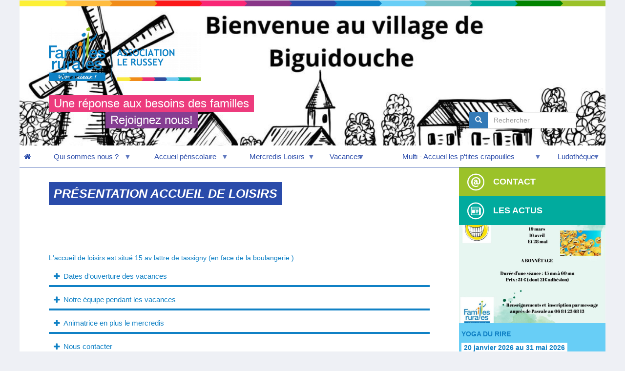

--- FILE ---
content_type: text/html; charset=UTF-8
request_url: https://www.famillesrurales.org/lerussey/8/presentation-accueil-de-loisirs
body_size: 10543
content:
<!DOCTYPE html>
<html  lang="fr" dir="ltr" prefix="og: https://ogp.me/ns#">
  <head>
    <meta charset="utf-8" />
<meta name="description" content=" L&#039;accueil de loisirs est situé 15 av lattre de tassigny (en face de la boulangerie )[[Dates d&#039;ouverture des vacances]] Pour l’année 2025, l’accueil de loisirs sera ouvert du :Lundi 24 Février au vendredi 7 Mars 2025Lundi 21 Avril au vendredi 2 Mai 2025Lundi 20 octobre au Vendredi 31 Octobre 2025 " />
<link rel="canonical" href="https://www.famillesrurales.org/lerussey/8/presentation-accueil-de-loisirs" />
<meta name="Generator" content="Drupal 10 (https://www.drupal.org)" />
<meta name="MobileOptimized" content="width" />
<meta name="HandheldFriendly" content="true" />
<meta name="viewport" content="width=device-width, initial-scale=1.0" />
<style>div#sliding-popup, div#sliding-popup .eu-cookie-withdraw-banner, .eu-cookie-withdraw-tab {background: #000000} div#sliding-popup.eu-cookie-withdraw-wrapper { background: transparent; } #sliding-popup h1, #sliding-popup h2, #sliding-popup h3, #sliding-popup p, #sliding-popup label, #sliding-popup div, .eu-cookie-compliance-more-button, .eu-cookie-compliance-secondary-button, .eu-cookie-withdraw-tab { color: #ffffff;} .eu-cookie-withdraw-tab { border-color: #ffffff;}</style>
<link rel="icon" href="/lerussey/sites/multisite.famillesrurales.org._lerussey/files/template/favicon-32x32.png" type="image/vnd.microsoft.icon" />

    <title>Présentation accueil de loisirs | Familles Rurales le Russey</title>
    <link rel="stylesheet" media="all" href="/lerussey/libraries/drupal-superfish/css/superfish.css?t927k8" />
<link rel="stylesheet" media="all" href="/lerussey/core/misc/components/progress.module.css?t927k8" />
<link rel="stylesheet" media="all" href="/lerussey/core/modules/system/css/components/align.module.css?t927k8" />
<link rel="stylesheet" media="all" href="/lerussey/core/modules/system/css/components/fieldgroup.module.css?t927k8" />
<link rel="stylesheet" media="all" href="/lerussey/core/modules/system/css/components/container-inline.module.css?t927k8" />
<link rel="stylesheet" media="all" href="/lerussey/core/modules/system/css/components/clearfix.module.css?t927k8" />
<link rel="stylesheet" media="all" href="/lerussey/core/modules/system/css/components/details.module.css?t927k8" />
<link rel="stylesheet" media="all" href="/lerussey/core/modules/system/css/components/hidden.module.css?t927k8" />
<link rel="stylesheet" media="all" href="/lerussey/core/modules/system/css/components/item-list.module.css?t927k8" />
<link rel="stylesheet" media="all" href="/lerussey/core/modules/system/css/components/js.module.css?t927k8" />
<link rel="stylesheet" media="all" href="/lerussey/core/modules/system/css/components/nowrap.module.css?t927k8" />
<link rel="stylesheet" media="all" href="/lerussey/core/modules/system/css/components/position-container.module.css?t927k8" />
<link rel="stylesheet" media="all" href="/lerussey/core/modules/system/css/components/reset-appearance.module.css?t927k8" />
<link rel="stylesheet" media="all" href="/lerussey/core/modules/system/css/components/resize.module.css?t927k8" />
<link rel="stylesheet" media="all" href="/lerussey/core/modules/system/css/components/system-status-counter.css?t927k8" />
<link rel="stylesheet" media="all" href="/lerussey/core/modules/system/css/components/system-status-report-counters.css?t927k8" />
<link rel="stylesheet" media="all" href="/lerussey/core/modules/system/css/components/system-status-report-general-info.css?t927k8" />
<link rel="stylesheet" media="all" href="/lerussey/core/modules/system/css/components/tablesort.module.css?t927k8" />
<link rel="stylesheet" media="all" href="/lerussey/modules/custom/fr_setup/css/captionjs.min.css?t927k8" />
<link rel="stylesheet" media="all" href="/lerussey/core/modules/views/css/views.module.css?t927k8" />
<link rel="stylesheet" media="all" href="/lerussey/modules/contrib/eu_cookie_compliance/css/eu_cookie_compliance.css?t927k8" />
<link rel="stylesheet" media="all" href="/lerussey/modules/custom/lg_cartographie/leaflet/leaflet.css?t927k8" />
<link rel="stylesheet" media="all" href="/lerussey/modules/custom/lg_cartographie/leaflet/markerCluster/MarkerCluster.Default.min.css?t927k8" />
<link rel="stylesheet" media="all" href="/lerussey/libraries/drupal-superfish/style/blue/blue.css?t927k8" />
<link rel="stylesheet" media="all" href="https://cdn.jsdelivr.net/npm/bootstrap@3.4.1/dist/css/bootstrap.css" integrity="sha256-0XAFLBbK7DgQ8t7mRWU5BF2OMm9tjtfH945Z7TTeNIo=" crossorigin="anonymous" />
<link rel="stylesheet" media="all" href="https://cdn.jsdelivr.net/npm/@unicorn-fail/drupal-bootstrap-styles@0.0.2/dist/3.4.0/8.x-3.x/drupal-bootstrap.css" integrity="sha512-j4mdyNbQqqp+6Q/HtootpbGoc2ZX0C/ktbXnauPFEz7A457PB6le79qasOBVcrSrOBtGAm0aVU2SOKFzBl6RhA==" crossorigin="anonymous" />
<link rel="stylesheet" media="all" href="/lerussey/themes/fr_associations/../fr_multisites/css/global.css?t927k8" />
<link rel="stylesheet" media="all" href="/lerussey/themes/fr_associations/../fr_multisites/css/image.css?t927k8" />
<link rel="stylesheet" media="all" href="/lerussey/themes/fr_associations/../fr_multisites/css/font/_frfont.css?t927k8" />
<link rel="stylesheet" media="all" href="/lerussey/themes/fr_associations/../fr_multisites/css/owl.carousel.css?t927k8" />
<link rel="stylesheet" media="all" href="/lerussey/themes/fr_associations/../fr_multisites/css/custom-slider.css?t927k8" />
<link rel="stylesheet" media="all" href="/lerussey/themes/fr_associations/css/article.css?t927k8" />
<link rel="stylesheet" media="all" href="/lerussey/themes/fr_associations/css/custom-carousel.css?t927k8" />
<link rel="stylesheet" media="all" href="/lerussey/themes/fr_associations/css/accordions.css?t927k8" />
<link rel="stylesheet" media="all" href="/lerussey/themes/fr_associations/css/goodies.css?t927k8" />
<link rel="stylesheet" media="all" href="/lerussey/themes/fr_associations/css/style.css?t927k8" />
<link rel="stylesheet" media="all" href="/lerussey/themes/fr_associations/css/page-login.css?t927k8" />
<link rel="stylesheet" media="all" href="/lerussey/themes/fr_associations/css/page-emploi.css?t927k8" />
<link rel="stylesheet" media="all" href="/lerussey/themes/fr_associations/css/custom-loader.css?t927k8" />
<link rel="stylesheet" media="all" href="/lerussey/themes/fr_associations/css/tabs.css?t927k8" />
<link rel="stylesheet" media="all" href="/lerussey/themes/fr_associations/css/admin.css?t927k8" />
<link rel="stylesheet" media="all" href="/lerussey/themes/fr_associations/css/banner-buttons.css?t927k8" />
<link rel="stylesheet" media="all" href="/lerussey/themes/fr_associations/css/superfish.css?t927k8" />
<link rel="stylesheet" media="all" href="/lerussey/themes/fr_associations/css/header.css?t927k8" />
<link rel="stylesheet" media="all" href="/lerussey/themes/fr_associations/css/footer.css?t927k8" />
<link rel="stylesheet" media="all" href="/lerussey/themes/fr_associations/css/search-engine.css?t927k8" />
<link rel="stylesheet" media="all" href="/lerussey/themes/fr_associations/css/blocks.css?t927k8" />
<link rel="stylesheet" media="all" href="/lerussey/themes/fr_associations/css/newsletter-subscription.css?t927k8" />
<link rel="stylesheet" media="all" href="/lerussey/themes/fr_associations/css/page-actualite.css?t927k8" />
<link rel="stylesheet" media="all" href="/lerussey/themes/fr_associations/css/page-famillesrurales.css?t927k8" />
<link rel="stylesheet" media="all" href="/lerussey/themes/fr_associations/css/page-etablissement.css?t927k8" />
<link rel="stylesheet" media="all" href="/lerussey/themes/fr_associations/css/page-search-results.css?t927k8" />
<link rel="stylesheet" media="all" href="/lerussey/themes/fr_associations/css/sharebox.css?t927k8" />
<link rel="stylesheet" media="all" href="/lerussey/themes/fr_associations/css/custom-webform.css?t927k8" />
<link rel="stylesheet" media="all" href="/lerussey/themes/fr_associations/../fr_multisites/css/bootstrap-css.css?t927k8" />

    
        <script type="text/javascript" src="https://maps.googleapis.com/maps/api/js?key=AIzaSyD_rlksVx_jki4qmLuv0xMTwJQvoFxUUdc"></script>

                              
                                  

                  
      <link rel="stylesheet" href="/themes/fr_associations/kendo/css/kendo.common-bootstrap.css" />
      <link rel="stylesheet" href="/themes/fr_associations/kendo/css/kendo.bootstrap.css" />
  </head>
  <body class="path-node page-node-type-page-famillesrurales has-glyphicons">

      <div id="fb-root"></div>
    <script async defer crossorigin="anonymous" src="https://connect.facebook.net/fr_FR/sdk.js#xfbml=1&version=v20.0" nonce="54ThyLUI"></script>
  
  <script src="https://platform.linkedin.com/in.js" type="text/javascript">lang: fr_FR</script>

    <a href="#main-content" class="visually-hidden focusable skip-link">
      Aller au contenu principal
    </a>
    
      <div class="dialog-off-canvas-main-canvas" data-off-canvas-main-canvas>
    

                    <header class="navbar navbar-default container-fluid" id="navbar" role="banner">
            
                                                                            <div class="main-wrapper col-sm-12" role="heading">
                              <div class="region region-header">
    <div data-drupal-messages-fallback class="hidden"></div>

  </div>

                        </div>
                                    
                <ul class="arc-en-ciel">
    <li class="arc1">&nbsp;</li>
    <li class="arc2">&nbsp;</li>
    <li class="arc3">&nbsp;</li>
    <li class="arc4">&nbsp;</li>
    <li class="arc5">&nbsp;</li>
    <li class="arc6">&nbsp;</li>
    <li class="arc7">&nbsp;</li>
    <li class="arc8">&nbsp;</li>
    <li class="arc9">&nbsp;</li>
    <li class="arc10">&nbsp;</li>
    <li class="arc11">&nbsp;</li>
    <li class="arc12">&nbsp;</li>
    <li class="arc13">&nbsp;</li>
</ul>                <div class="navbar-header" style="background: url(https://www.famillesrurales.org/lerussey/sites/multisite.famillesrurales.org._lerussey/files/styles/banner_association/public/Bienvenue%20dans%20le%20village%20de%20Biguidouche%20%281%29.jpg?itok=XI96yxN4);background-size: cover;">
                      <div class="region region-navigation">
          <a class="logo navbar-btn pull-left" href="/lerussey/" title="Accueil" rel="home">
      <img src="https://www.famillesrurales.org/lerussey/sites/multisite.famillesrurales.org._lerussey/files/styles/logo_association/public/logo_LE%20RUSSEY_0.png?itok=yyknIsOG" alt="Accueil" />
    </a>
            <section id="block-utilisateurassociationbannerteaser" class="block block-fr-setup block-association-teaser-block clearfix">
  
    

          <div class="sentence">

                    <div>
                <div class="sentence1">

                    Une réponse aux besoins des familles

                </div>
            </div>
        
                    <div>
                <div class="sentence2">

                    Rejoignez nous!

                </div>
            </div>
        

    </div>

  </section>

<div class="search-block-form block block-search block-search-form-block" data-drupal-selector="search-block-form" id="block-fr-associations-search" role="search">
  
      <h2 class="visually-hidden">Search</h2>
    
      <form action="/lerussey/index.php/search/help" method="get" id="search-block-form" accept-charset="UTF-8">
  <div class="form-item js-form-item form-type-search js-form-type-search form-item-keys js-form-item-keys form-no-label form-group">
      <label for="edit-keys" class="control-label sr-only">Rechercher</label>
  
  
  <div class="input-group">

  <span class="input-group-btn">
    <button type="submit" value="Search" class="button js-form-submit form-submit btn-primary btn icon-only" name="">
      <span class="sr-only">Rechercher</span>
      <span class="icon glyphicon glyphicon-search" aria-hidden="true"></span>
    </button>
  </span>

  <input title="" data-drupal-selector="edit-keys" class="form-search form-control" placeholder="Rechercher" type="search"
         id="edit-keys" name="keys" value="" size="15" maxlength="128" data-toggle="tooltip"
         data-original-title="Indiquer les termes à rechercher">

</div>

  
  
  </div>
<div class="form-actions form-group js-form-wrapper form-wrapper" data-drupal-selector="edit-actions" id="edit-actions"></div>

</form>

  </div>
<section id="block-fr-associations-navigationprincipale-2" class="block block-superfish block-superfishmain clearfix">
  
    

      
<ul id="superfish-main" class="menu sf-menu sf-main sf-horizontal sf-style-blue">
  <li id="main-standardfront-page" class="sf-depth-1 sf-no-children">
        <a href="/lerussey/"
           class="sf-depth-1 sf-no-children home">
            <i class="icons icon-home"></i>
        </a>
    </li>
    <li style="z-index: 99;" id="0"
    ><a href="https://www.famillesrurales.org/lerussey" class=" menuparent" onclick="return false;"><span>Qui sommes nous ? </span></a><ul><li style="z-index: 99;" id="0"
    ><a href="/lerussey/index.php/63/presentation" class="sf-depth-3">Présentation de l&#039;équipe</a></li></ul></li><li style="z-index: 98;" id="1"
    ><a href="https://www.famillesrurales.org/lerussey" class=" menuparent" onclick="return false;"><span>Accueil périscolaire </span></a><ul><li style="z-index: 99;" id="0"
    ><a href="/lerussey/index.php/69/menu" class="sf-depth-3">Menu</a></li><li style="z-index: 98;" id="1"
    ><a href="/lerussey/index.php/68/projet-pedagogique" class="sf-depth-3">Projet pédagogique</a></li><li style="z-index: 97;" id="2"
    ><a href="/lerussey/index.php/67/inscription" class="sf-depth-3">Inscription</a></li><li style="z-index: 96;" id="3"
    ><a href="/lerussey/index.php/64/presentation-du-periscolaire" class="sf-depth-3">Présentation du périscolaire</a></li><li style="z-index: 95;" id="4"
    ><a href="/lerussey/index.php/80/nous-contacter" class="sf-depth-3">Nous contacter</a></li><li style="z-index: 94;" id="5"
    ><a href="/lerussey/index.php/81/tarifs-2025-2026" class="sf-depth-3">Tarifs 2025 / 2026</a></li><li style="z-index: 93;" id="6"
    ><a href="/lerussey/index.php/65/lequipe-danimation" class="sf-depth-3">L&#039;équipe d&#039;animation</a></li></ul></li><li style="z-index: 97;" id="2"
    ><a href="https://www.famillesrurales.org/lerussey" class=" menuparent" onclick="return false;"><span>Mercredis Loisirs </span></a><ul><li style="z-index: 99;" id="0"
    ><a href="/lerussey/index.php/70/fonctionnement-des-mercredis" class="sf-depth-3">Fonctionnement des mercredis</a></li><li style="z-index: 98;" id="1"
    ><a href="/lerussey/index.php/66/programme" class="sf-depth-3">Programme</a></li></ul></li><li style="z-index: 96;" id="3"
    ><a href="https://www.famillesrurales.org/lerussey" class=" menuparent" onclick="return false;"><span>Vacances</span></a><ul><li style="z-index: 99;" id="0"
    ><a href="/lerussey/index.php/71/dates-douverture-pendant-les-vacances" class="sf-depth-3">Dates d&#039;ouverture pendant les vacances</a></li><li style="z-index: 98;" id="1"
    ><a href="/lerussey/index.php/72/programme" class="sf-depth-3">Programme</a></li></ul></li><li style="z-index: 95;" id="4"
    ><a href="https://www.famillesrurales.org/lerussey" class=" menuparent" onclick="return false;"><span>Multi - Accueil  les p&#039;tites crapouilles</span></a><ul><li style="z-index: 99;" id="0"
    ><a href="/lerussey/index.php/79/nous-contacter" class="sf-depth-3">Nous contacter</a></li><li style="z-index: 98;" id="1"
    ><a href="/lerussey/index.php/78/activites" class="sf-depth-3">Activités</a></li><li style="z-index: 97;" id="2"
    ><a href="/lerussey/index.php/77/horaires-vacances-menu" class="sf-depth-3">Horaires / Vacances / Menu</a></li><li style="z-index: 96;" id="3"
    ><a href="/lerussey/index.php/76/adaptation-progressive" class="sf-depth-3">Adaptation progressive</a></li><li style="z-index: 95;" id="4"
    ><a href="/lerussey/index.php/74/structure" class="sf-depth-3">Structure</a></li><li style="z-index: 94;" id="5"
    ><a href="/lerussey/index.php/73/le-personnel" class="sf-depth-3">Le personnel</a></li><li style="z-index: 93;" id="6"
    ><a href="/lerussey/index.php/75/modalite-dinscription" class="sf-depth-3">Modalité d&#039;inscription</a></li></ul></li><li style="z-index: 94;" id="5"
    ><a href="https://www.famillesrurales.org/lerussey" class=" menuparent" onclick="return false;"><span>Ludothèque </span></a><ul><li style="z-index: 99;" id="0"
    ><a href="/lerussey/index.php/82/planning-ludotheque" class="sf-depth-3">Planning Ludothèque</a></li></ul></li>
</ul>

  </section>


  </div>

                                                        </div>

                                                        </header>
    
    <div role="main" class="main-container container-fluid js-quickedit-main-content">

                        <section class="main-wrapper col-sm-9" id="main_bg">

                        
                                                            
                            
                                        <a id="main-content"></a>
                  <div class="region region-content">
        <h1 class="page-header">
<span>Présentation accueil de loisirs</span>
</h1>



<article data-history-node-id="8" class="page-famillesrurales full clearfix">

    <div class="introduction">

                                                        
    </div>

        
    
                                        

    
    <div class="content">
        

<div class="field field--name-body field--type-text-with-summary field--label-hidden">
            <div class="field--item"><p>&nbsp;</p><p><span class="bleu1">L'accueil de loisirs est situé 15 av lattre de tassigny (en face de la boulangerie )</span></p><ul class="accordions toggles"><li class="accordion"><div class="accordion-header arc"><div class="accordion-icon">&nbsp;</div><h6>Dates d'ouverture des vacances</h6></div><div class="accordion-content" style="display: none;"><p>&nbsp;</p><p style="margin-bottom:11px;"><strong>Pour l’année 2025, l’accueil de loisirs sera ouvert du&nbsp;:</strong></p><p align="LEFT" dir="LTR">Lundi 24 Février au vendredi 7 Mars 2025</p><p align="LEFT" dir="LTR">Lundi 21 Avril au vendredi 2 Mai 2025</p><p align="LEFT" dir="LTR">Lundi 20 octobre au Vendredi 31 Octobre 2025&nbsp;</p><p align="LEFT" dir="LTR"><strong>L’accueil de loisirs sera ouvert cet été</strong></p><p align="LEFT" dir="LTR">Lundi 7 Juillet au Vendredi 11 Juillet 2025</p><p align="LEFT" dir="LTR">Lundi 11 Août au Vendredi 29 Août 2025</p><p align="LEFT" dir="LTR">&nbsp;</p><ul><li><p align="LEFT" dir="LTR">Les horaires des mercredis, vacances scolaire et vacances d'été sont : <strong>6H45 à 18H00</strong></p></li><li><p align="LEFT" dir="LTR">Durant les semaines d'accueil de l'été, nous mettons en place un mini camp avec 1 à 3 nuits à l'extérieur, en camping ou dans un gite.&nbsp;</p></li><li><p align="LEFT" dir="LTR">Chaque trimestre, nous essayons de prévoir une sortie en extérieur ou une sortie nature dès que le temps nous le permet.&nbsp;</p></li><li>Si besoin de plus d'information , hésitez pas a consulter le projet pédagogique<a href="https://www.famillesrurales.org/lerussey/sites/multisite.famillesrurales.org._lerussey/files/ckeditor/contenus/fichiers/Projet%20p%C3%A9dagogique%20%284%29_0.pdf" title="Projet pédagogique"> ici&nbsp;</a></li><li><p>Pour les inscriptions , les familles peuvent inscrire leur enfant en cliquant sur <a href="https://lerussey.portail-defi.net/" target="_blank" data-saferedirecturl="https://www.google.com/url?q=https://lerussey.portail-defi.net/&amp;source=gmail&amp;ust=1603202655889000&amp;usg=AFQjCNGVcs28OEyv9EXAHFCNihr6a-asxg">https://lerussey.portail-defi.<wbr>net/</a></p><p>&nbsp;</p></li></ul></div></li><li class="accordion"><div class="accordion-header arc"><div class="accordion-icon">&nbsp;</div><h6>Notre équipe pendant les vacances</h6></div><div class="accordion-content" style="display: none;"><p class="text-align-center">Ligier Maryse &nbsp;: Directrice&nbsp;</p><p class="text-align-center"><img src="/lerussey/sites/multisite.famillesrurales.org._lerussey/files/maryse.png" data-entity-uuid data-entity-type alt="maryse" width="114" height="106" loading="lazy"></p><p class="text-align-center">&nbsp;</p><p class="text-align-center">Chenu Ismerye : Animatrice BAFA&nbsp;</p><p>&nbsp;</p><img src="/lerussey/sites/multisite.famillesrurales.org._lerussey/files/ismerye.png" data-entity-uuid="bd5d8e68-ba9f-468d-b9d2-f6560178f120" data-entity-type="file" alt width="79" height="92" class="align-center" loading="lazy"><p class="text-align-center">&nbsp;</p><p class="text-align-center">Verguet Lise : Animatrice BAFA&nbsp;</p><p class="text-align-center"><img class="text-align-center" src="/lerussey/sites/multisite.famillesrurales.org._lerussey/files/lise.png" data-entity-uuid data-entity-type alt="lise" width="96" height="96" loading="lazy"></p><p class="text-align-center">&nbsp;</p><p class="text-align-center">Sarah Monnin &nbsp;: Animatrice BAFA</p><p class="text-align-center"><img src="/lerussey/sites/multisite.famillesrurales.org._lerussey/files/sarah.jpg" data-entity-uuid data-entity-type alt="sarah" width="97" height="102" loading="lazy"></p><p>&nbsp;</p><p>&nbsp;</p><p style="margin-bottom:11px;"><span style="font-family:&quot;Calibri Light&quot;,sans-serif;font-size:12.0pt;line-height:107%;">Une ou plusieurs animateur(trices) diplômé(e)s ou stagiaire BAFA selon les effectifs de chaque accueil des petites vacances viendront consolider l’équipe d’animation.</span></p><p style="margin-bottom:11px;">&nbsp;</p></div></li><li class="accordion"><div class="accordion-header arc"><div class="accordion-icon">&nbsp;</div><h6> Animatrice en plus le mercredis</h6></div><div class="accordion-content" style="display: none;"><p class="text-align-center" style="margin-bottom:11px;">&nbsp;</p><p class="text-align-center" style="margin-bottom:11px;">&nbsp;</p><p>&nbsp;</p><p class="text-align-center" style="margin-bottom:11px;">&nbsp;</p><p class="text-align-center" style="margin-bottom:11px;">&nbsp;</p></div></li><li class="accordion"><div class="accordion-header arc"><div class="accordion-icon">&nbsp;</div><h6>Nous contacter</h6></div><div class="accordion-content" style="display: none;"><p>Périscolaire du Russey</p><p>15 Avenue de Lattre de Tassigny</p><p>25210 Le Russey</p><p>Tel : 03.81.43.70.96</p><p><a href="mailto:al.lerussey@famillesrurales.org" lambdaeverupdated="1">al.lerussey@famillesrurales.org</a></p></div></li></ul></div>
        </div>

  <div class="field field--name-field-fichiers field--type-file field--label-above">
    <div class="field--label">En savoir plus</div>
          <div class="field--items">
              <div class="field--item"><span class="file file--mime-application-pdf file--application-pdf icon-before"><span class="file-icon"><span class="icon glyphicon glyphicon-file text-primary" aria-hidden="true"></span></span><span class="file-link"><a href="https://www.famillesrurales.org/lerussey/sites/multisite.famillesrurales.org._lerussey/files/ckeditor/contenus/fichiers/Projet%20p%C3%A9dagogique%20%284%29_0.pdf" type="application/pdf; length=4471823" title="Ouvrir fichier dans une nouvelle fenêtre" target="_blank" data-toggle="tooltip" data-placement="bottom">projet pédagogique 2025</a></span><span class="file-size">4.26 Mo</span></span></div>
          <div class="field--item"><span class="file file--mime-application-pdf file--application-pdf icon-before"><span class="file-icon"><span class="icon glyphicon glyphicon-file text-primary" aria-hidden="true"></span></span><span class="file-link"><a href="https://www.famillesrurales.org/lerussey/sites/multisite.famillesrurales.org._lerussey/files/ckeditor/contenus/fichiers/tarifs_russey_SEPT%202025.pdf" type="application/pdf; length=217140" title="Ouvrir fichier dans une nouvelle fenêtre" target="_blank" data-toggle="tooltip" data-placement="bottom">Tarifs 2025</a></span><span class="file-size">212.05 Ko</span></span></div>
              </div>
      </div>

    </div>

</article>

  </div>

                    </section>

                                            <aside class="main-wrapper col-sm-3" role="complementary">
                      <div class="region region-sidebar-second">
    <section id="block-utilisateuradressesassociationstructure" class="block block-fr-setup block-address-association-block clearfix">
  
    

      <div class="swrapper">

    <div class="banner-wrapper contact">
        <div class="banner">
            <i class="icons icon-contact"></i>
            <h4>Contact</h4>
        </div>
    </div>

    <div class="wrapper">

        
                        <h6>
                Association Le Russey
            </h6>
            
            <p>
                15 av du Mal de Lattre de Tassigny<br />
<br />
                 25210  LE RUSSEY
            </p>

            <p>

                                    <span class="blue icons icon-phone">&nbsp;03.81.43.70.96</span>
                    <br />
                
                
                
                
                                    <span class="blue icons icon-mail">&nbsp;<a href="mailto:al.lerussey@famillesrurales.org" class="spamspan">Nous écrire</a></span>
                    <br />
                
                                                                            </p>
            
        
        

    </div>

</div>


  </section>

<section class="block-fr-portail-utilisateurfamillesruralesliensprincipaux block block-fr-setup block-frmain-links-block clearfix" id="block-fr-associations-utilisateurfamillesruralesliensprincipaux">
  
    

      <div class="banner-wrapper webdesfamilles">
    <a class="banner arc bottom" href="https://www.webdesfamilles.fr">
        <i class="icons icon-famille"></i>
        <h4>
            WEB DES FAMILLES
        </h4>
    </a>
</div>

                        
                        
  </section>

<section class="views-element-container block block-views block-views-blockcustom-association-actualites-slider-assos-bloc-actu-sidebar clearfix" id="block-views-block-custom-association-actualites-slider-sidebar">
    

    <div class="swrapper">


        <div class="banner-wrapper actualites">
            <div class="banner">
                <i class="icons icon-actu-pres"></i>
                <h4>Les actus</h4>
            </div>
        </div>

        

                    <div class="wrapper">
                <div class="form-group">
<div class="view view-custom-association-actualites-slider view-id-custom_association_actualites_slider view-display-id-assos_bloc_actu_sidebar js-view-dom-id-e2d65e5f95dc540ed25ed2fa2850e4013ebd386033d1faf9d9013b99fa1bff0a">
    
        
            
            <div class="view-content">

            <div class="owl-carousel-container custom-carousel">
                <div class="owl-header">
                    <div class="carousel-arrows animate-onscroll">
                        <span class="left-arrow"><i class="icons icon-left-dir"></i></span>
                        <span class="right-arrow"><i class="icons icon-right-dir"></i></span>
                    </div>
                </div>
                <div class="owl-carousel" data-max-items="1">


                        <div class="views-row">





<article data-history-node-id="84" class="evenement is-promoted teaser clearfix petite-enfance bg">

    <div class="col-lg-6 col-md-6 col-sm-12 image">

                
          <img loading="lazy" src="/lerussey/sites/multisite.famillesrurales.org._lerussey/files/styles/type_actualite/public/ckeditor/evenements/images/Design%20sans%20titre_0.jpg?itok=ZmiXnnYw" width="889" height="595" alt="" class="img-responsive" />





    </div>

    <div class="col-lg-6 col-md-6 col-sm-12 description">

        <div class="label petite-enfance color"></div>

        
                    <h2>
                <a href="/lerussey/84/yoga-du-rire" rel="bookmark">Yoga du rire </a>
            </h2>
                

        <div class="date petite-enfance color">
            20 janvier 2026
                            au 31 mai 2026
            
        </div>

        <div class="resume">

            <p>
                Et si vous preniez un moment pour souffler … et rire ? 
            </p>

            <div class="petite-enfance end-actu"></div>
        </div>

                


    


<div
    class="sharebox social-buttons"
    data-services=" facebook"
    data-title="Yoga du rire "
    data-url="https://www.famillesrurales.org/lerussey/84/yoga-du-rire"
    data-youtube="">
    </div>


        <div class="more">
            <a href="/lerussey/84/yoga-du-rire" class="btn btn-more">Lire +</a>
        </div>

    </div>

</article>
</div>
    <div class="views-row">





<article data-history-node-id="83" class="evenement is-promoted teaser clearfix petite-enfance bg">

    <div class="col-lg-6 col-md-6 col-sm-12 image">

                
          <img loading="lazy" src="/lerussey/sites/multisite.famillesrurales.org._lerussey/files/styles/type_actualite/public/ckeditor/evenements/images/Design%20sans%20titre.jpg?itok=9fifYa12" width="889" height="595" alt="" class="img-responsive" />





    </div>

    <div class="col-lg-6 col-md-6 col-sm-12 description">

        <div class="label petite-enfance color"></div>

        
                    <h2>
                <a href="/lerussey/83/atelier-parent-enfant-sophrologie" rel="bookmark">Atelier parent-enfant Sophrologie </a>
            </h2>
                

        <div class="date petite-enfance color">
            16 janvier 2026
                            au 31 mars 2026
            
        </div>

        <div class="resume">

            <p>
                🌟C&#039;est parti ! 
Les ateliers sophro-relaxation parent-enfant débutent prochainement. 
Une temps doux et ludique pour se détendre, se recentrer et partager un moment privilégie avec son enfant. 
            </p>

            <div class="petite-enfance end-actu"></div>
        </div>

                


    


<div
    class="sharebox social-buttons"
    data-services=" facebook"
    data-title="Atelier parent-enfant Sophrologie "
    data-url="https://www.famillesrurales.org/lerussey/83/atelier-parent-enfant-sophrologie"
    data-youtube="">
    </div>


        <div class="more">
            <a href="/lerussey/83/atelier-parent-enfant-sophrologie" class="btn btn-more">Lire +</a>
        </div>

    </div>

</article>
</div>
    <div class="views-row">





<article data-history-node-id="55" class="actualite is-promoted teaser clearfix loisirs-culture-developpement-local-et-vie-sociale bg">

  <div class="col-lg-6 col-md-6 col-sm-12 image">

        
          <img loading="lazy" src="/lerussey/sites/multisite.famillesrurales.org._lerussey/files/styles/type_actualite/public/ckeditor/actualites/images/d661080e-826c-42da-9e3e-ff8b3cdf5258.jpg?itok=Ry_Od2eb" width="889" height="595" alt="" class="img-responsive" />





  </div>

  <div class="col-lg-6 col-md-6 col-sm-12 description">

    <div class="label loisirs-culture-developpement-local-et-vie-sociale color">Actualité</div>

    
          <h2>
        <a href="/lerussey/55/dernier-secours" rel="bookmark">Dernier secours </a>
      </h2>
        

    <div class="date">
      Créée le 4 décembre 2025
    </div>

    <div class="resume">

      <p>
        Formation gratuite à l&#039;accompagnement de la fin de vie 
      </p>

      <div class="loisirs-culture-developpement-local-et-vie-sociale end-actu"></div>
    </div>

        


    


<div
    class="sharebox social-buttons"
    data-services=" facebook"
    data-title="Dernier secours "
    data-url="https://www.famillesrurales.org/lerussey/55/dernier-secours"
    data-youtube="">
    </div>


    <div class="more">
      <a href="/lerussey/55/dernier-secours" class="btn btn-more">Lire +</a>
    </div>

  </div>

</article>
</div>


                </div>
            </div>
        </div>
    
                    </div>
</div>

            </div>
        
    </div>

</section>

<section class="block-fr-portail-utilisateursouscriptionnewsletter block block-fr-setup block-newsletter-subscription-block clearfix" id="block-fr-associations-utilisateursouscriptionnewsletter">
  
    

      
  </section>

<section id="block-fr-associations-utilisateurtimelinetwitter" class="block block-fr-setup block-twitter-timeline-block clearfix">
  
    

      <div class="swrapper">

        <div class="banner-wrapper network">
        <div class="banner">
            <i class="icons icon-share-alt"></i>
            <h4>Suivez-nous !</h4>
        </div>
    </div>
    
            <div>
            <div
        class="fb-page"
        data-href="https://www.facebook.com/Familles-rurales-Le-Russey-108833263825438/"
        data-tabs="timeline" data-small-header="false"
        data-adapt-container-width="true"
        data-hide-cover="false"
        data-height="645"
        data-show-facepile="true">
    <blockquote cite="https://www.facebook.com/Familles-rurales-Le-Russey-108833263825438/" class="fb-xfbml-parse-ignore">
        <a href="https://www.facebook.com/Familles-rurales-Le-Russey-108833263825438/">Fil Facebook</a>
    </blockquote>
</div>
        </div>
    
</div>

  </section>


  </div>

                </aside>
                    
    </div>

            <footer class="footer container-fluid" role="contentinfo">
              <div class="region region-footer">
    <section id="block-fr-associations-utilisateuradresseprincipale" class="block block-fr-setup block-main-address-block clearfix">
  
    

      <h4>
    Association Le Russey</h4>
<p>
    15 av du Mal de Lattre de Tassigny
 25210 LE RUSSEY / 03.81.43.70.96 / al.lerussey@famillesrurales.org
</p>
<p>
        <a href="https://www.facebook.com/Familles-rurales-Le-Russey-108833263825438/" title="Facebook" class="icons icon-facebook" target="_blank"></a>
        </p>

  </section>


  </div>

            <ul class="arc-en-ciel">
    <li class="arc1">&nbsp;</li>
    <li class="arc2">&nbsp;</li>
    <li class="arc3">&nbsp;</li>
    <li class="arc4">&nbsp;</li>
    <li class="arc5">&nbsp;</li>
    <li class="arc6">&nbsp;</li>
    <li class="arc7">&nbsp;</li>
    <li class="arc8">&nbsp;</li>
    <li class="arc9">&nbsp;</li>
    <li class="arc10">&nbsp;</li>
    <li class="arc11">&nbsp;</li>
    <li class="arc12">&nbsp;</li>
    <li class="arc13">&nbsp;</li>
</ul>
                            <div id="footer_bottom" class="row">
                    <div class="col-lg-12 col-md-12 col-sm-12 col-xs-12">
                          <div class="region region-footer-bottom">
    <section id="block-fr-associations-utilisateurcopyright" class="block block-fr-setup block-copyright-block clearfix">
  
    

      <p class="copyright">Copyright © 2017-2026 Familles Rurales.</p>

  </section>

<section id="block-utilisateurassolegalnotice" class="block block-fr-setup block-legalnoticeasso-block clearfix">
  
    

      <p class="mentions-legales">
    <a href="https://www.famillesrurales.org/lerussey/4/mentions-legales">Mentions légales</a>
</p>

  </section>


  </div>

                    </div>
                </div>
            
        </footer>
    
  </div>

    

  
    <script type="application/json" data-drupal-selector="drupal-settings-json">{"path":{"baseUrl":"\/lerussey\/","pathPrefix":"","currentPath":"node\/8","currentPathIsAdmin":false,"isFront":false,"currentLanguage":"fr"},"pluralDelimiter":"\u0003","suppressDeprecationErrors":true,"ajaxPageState":{"libraries":"[base64]","theme":"fr_associations","theme_token":null},"ajaxTrustedUrl":{"\/lerussey\/index.php\/search\/help":true},"eu_cookie_compliance":{"cookie_policy_version":"1.0.0","popup_enabled":true,"popup_agreed_enabled":false,"popup_hide_agreed":false,"popup_clicking_confirmation":false,"popup_scrolling_confirmation":false,"popup_html_info":"\u003Cdiv aria-labelledby=\u0022popup-text\u0022  class=\u0022eu-cookie-compliance-banner eu-cookie-compliance-banner-info eu-cookie-compliance-banner--opt-in\u0022\u003E\n  \u003Cdiv class=\u0022popup-content info eu-cookie-compliance-content\u0022\u003E\n        \u003Cdiv id=\u0022popup-text\u0022 class=\u0022eu-cookie-compliance-message\u0022 role=\u0022document\u0022\u003E\n      \u003Cp\u003EEn continuant \u00e0 naviguer sur notre site, vous acceptez que nous utilisions des cookies pour mesurer l\u0027audience de notre site et vous proposer des contenus selon vos centres d\u0027int\u00e9r\u00eats.\u003C\/p\u003E\n\n          \u003C\/div\u003E\n\n    \n    \u003Cdiv id=\u0022popup-buttons\u0022 class=\u0022eu-cookie-compliance-buttons\u0022\u003E\n            \u003Cbutton type=\u0022button\u0022 class=\u0022agree-button eu-cookie-compliance-secondary-button\u0022\u003EAccepter\u003C\/button\u003E\n              \u003Cbutton type=\u0022button\u0022 class=\u0022decline-button eu-cookie-compliance-default-button\u0022\u003ENon, merci.\u003C\/button\u003E\n          \u003C\/div\u003E\n  \u003C\/div\u003E\n\u003C\/div\u003E","use_mobile_message":false,"mobile_popup_html_info":"\u003Cdiv aria-labelledby=\u0022popup-text\u0022  class=\u0022eu-cookie-compliance-banner eu-cookie-compliance-banner-info eu-cookie-compliance-banner--opt-in\u0022\u003E\n  \u003Cdiv class=\u0022popup-content info eu-cookie-compliance-content\u0022\u003E\n        \u003Cdiv id=\u0022popup-text\u0022 class=\u0022eu-cookie-compliance-message\u0022 role=\u0022document\u0022\u003E\n      \n          \u003C\/div\u003E\n\n    \n    \u003Cdiv id=\u0022popup-buttons\u0022 class=\u0022eu-cookie-compliance-buttons\u0022\u003E\n            \u003Cbutton type=\u0022button\u0022 class=\u0022agree-button eu-cookie-compliance-secondary-button\u0022\u003EAccepter\u003C\/button\u003E\n              \u003Cbutton type=\u0022button\u0022 class=\u0022decline-button eu-cookie-compliance-default-button\u0022\u003ENon, merci.\u003C\/button\u003E\n          \u003C\/div\u003E\n  \u003C\/div\u003E\n\u003C\/div\u003E","mobile_breakpoint":768,"popup_html_agreed":false,"popup_use_bare_css":false,"popup_height":"auto","popup_width":"100%","popup_delay":1000,"popup_link":"\/lerussey\/","popup_link_new_window":true,"popup_position":false,"fixed_top_position":true,"popup_language":"fr","store_consent":false,"better_support_for_screen_readers":false,"cookie_name":"","reload_page":false,"domain":"","domain_all_sites":false,"popup_eu_only":false,"popup_eu_only_js":false,"cookie_lifetime":100,"cookie_session":0,"set_cookie_session_zero_on_disagree":0,"disagree_do_not_show_popup":false,"method":"opt_in","automatic_cookies_removal":true,"allowed_cookies":"","withdraw_markup":"\u003Cbutton type=\u0022button\u0022 class=\u0022eu-cookie-withdraw-tab\u0022\u003EParam\u00e8tres de confidentialit\u00e9\u003C\/button\u003E\n\u003Cdiv aria-labelledby=\u0022popup-text\u0022 class=\u0022eu-cookie-withdraw-banner\u0022\u003E\n  \u003Cdiv class=\u0022popup-content info eu-cookie-compliance-content\u0022\u003E\n    \u003Cdiv id=\u0022popup-text\u0022 class=\u0022eu-cookie-compliance-message\u0022 role=\u0022document\u0022\u003E\n      \u003Ch2\u003ENous utilisons des cookies sur ce site pour am\u00e9liorer votre exp\u00e9rience d\u0027utilisateur.\u003C\/h2\u003E\n\u003Cp\u003EVous avez consenti \u00e0 l\u0027ajout de cookies.\u003C\/p\u003E\n\n    \u003C\/div\u003E\n    \u003Cdiv id=\u0022popup-buttons\u0022 class=\u0022eu-cookie-compliance-buttons\u0022\u003E\n      \u003Cbutton type=\u0022button\u0022 class=\u0022eu-cookie-withdraw-button \u0022\u003ERetirer le consentement\u003C\/button\u003E\n    \u003C\/div\u003E\n  \u003C\/div\u003E\n\u003C\/div\u003E","withdraw_enabled":false,"reload_options":0,"reload_routes_list":"","withdraw_button_on_info_popup":false,"cookie_categories":[],"cookie_categories_details":[],"enable_save_preferences_button":true,"cookie_value_disagreed":"0","cookie_value_agreed_show_thank_you":"1","cookie_value_agreed":"2","containing_element":"body","settings_tab_enabled":false,"olivero_primary_button_classes":"","olivero_secondary_button_classes":"","close_button_action":"close_banner","open_by_default":false,"modules_allow_popup":true,"hide_the_banner":false,"geoip_match":true,"unverified_scripts":["\/lerussey\/lerussey\/"]},"bootstrap":{"forms_has_error_value_toggle":1,"tooltip_enabled":1,"tooltip_animation":1,"tooltip_container":"body","tooltip_delay":"0","tooltip_html":0,"tooltip_placement":"auto left","tooltip_selector":"","tooltip_trigger":"hover","popover_enabled":1,"popover_animation":1,"popover_auto_close":1,"popover_container":"body","popover_content":"","popover_delay":"0","popover_html":0,"popover_placement":"right","popover_selector":"","popover_title":"","popover_trigger":"click"},"views":{"ajax_path":"\/lerussey\/views\/ajax","ajaxViews":{"views_dom_id:e2d65e5f95dc540ed25ed2fa2850e4013ebd386033d1faf9d9013b99fa1bff0a":{"view_name":"custom_association_actualites_slider","view_display_id":"assos_bloc_actu_sidebar","view_args":"","view_path":"\/node\/79","view_base_path":null,"view_dom_id":"e2d65e5f95dc540ed25ed2fa2850e4013ebd386033d1faf9d9013b99fa1bff0a","pager_element":0}}},"fr_setup":{"addMaps":{"structure_type":"association","structure_id":"2499","nouvelleregion_id":-1,"base_path":"\/lerussey\/","polygon":-1,"wdfUrl":"https:\/\/www.webdesfamilles.fr"}},"superfish":{"superfish-main":{"id":"superfish-main","sf":{"animation":{"opacity":"show","height":"show"},"speed":"fast","dropShadows":false},"plugins":{"smallscreen":{"mode":"window_width","expandText":"D\u00e9plier","collapseText":"Replier","title":"Navigation principale"},"supposition":true,"supersubs":true}}},"user":{"uid":0,"permissionsHash":"4b49a6d795a2af90615fc82d43976102b2c193d00da5a3a57cce9deb9a0d3884"}}</script>
<script src="/lerussey/core/assets/vendor/jquery/jquery.min.js?v=3.7.1"></script>
<script src="/lerussey/core/assets/vendor/underscore/underscore-min.js?v=1.13.7"></script>
<script src="/lerussey/core/assets/vendor/once/once.min.js?v=1.0.1"></script>
<script src="/lerussey/sites/multisite.famillesrurales.org._lerussey/files/languages/fr_7M39rbRoHeOk3jcWPaEWWrxISXHn2SFJaTfUAig29Zc.js?t927k8"></script>
<script src="/lerussey/core/misc/drupalSettingsLoader.js?v=10.6.2"></script>
<script src="/lerussey/core/misc/drupal.js?v=10.6.2"></script>
<script src="/lerussey/core/misc/drupal.init.js?v=10.6.2"></script>
<script src="/lerussey/core/assets/vendor/tabbable/index.umd.min.js?v=6.3.0"></script>
<script src="https://cdn.jsdelivr.net/npm/bootstrap@3.4.1/dist/js/bootstrap.js" integrity="sha256-29KjXnLtx9a95INIGpEvHDiqV/qydH2bBx0xcznuA6I=" crossorigin="anonymous"></script>
<script src="/lerussey/themes/contrib/bootstrap/js/drupal.bootstrap.js?t927k8"></script>
<script src="/lerussey/themes/contrib/bootstrap/js/attributes.js?t927k8"></script>
<script src="/lerussey/themes/contrib/bootstrap/js/theme.js?t927k8"></script>
<script src="/lerussey/themes/contrib/bootstrap/js/popover.js?t927k8"></script>
<script src="/lerussey/themes/contrib/bootstrap/js/tooltip.js?t927k8"></script>
<script src="/lerussey/modules/contrib/eu_cookie_compliance/js/eu_cookie_compliance.min.js?t927k8"></script>
<script src="/lerussey/modules/custom/fr_setup/js/jquery.ui.autocomplete.min.js?t927k8"></script>
<script src="/lerussey/modules/custom/fr_setup/js/jquery.ui.menu.min.js?t927k8"></script>
<script src="/lerussey/themes/fr_associations/js/assos-common.js?t927k8"></script>
<script src="/lerussey/themes/fr_associations/../fr_multisites/js/video-resize.js?t927k8"></script>
<script src="/lerussey/themes/fr_associations/../fr_multisites/js/jquery.sharebox.js?t927k8"></script>
<script src="/lerussey/themes/fr_associations/../fr_multisites/js/jquery.flexslider-min.js?t927k8"></script>
<script src="/lerussey/themes/fr_associations/../fr_multisites/js/owl.carousel.min.js?t927k8"></script>
<script src="/lerussey/themes/fr_associations/../fr_multisites/js/accordions.js?t927k8"></script>
<script src="/lerussey/themes/fr_associations/../fr_multisites/js/tabs.js?t927k8"></script>
<script src="/lerussey/themes/fr_associations/../fr_multisites/js/sliders.js?t927k8"></script>
<script src="/lerussey/themes/fr_associations/js/carousel.js?t927k8"></script>
<script src="/lerussey/modules/custom/fr_setup/js/frsetup_wdf_addmap.js?t927k8"></script>
<script src="/lerussey/modules/custom/fr_setup/js/add-maps.js?v=1.x"></script>
<script src="/lerussey/modules/custom/fr_setup/js/jquery.caption.js?v=1.x"></script>
<script src="/lerussey/modules/custom/lg_cartographie/leaflet/leaflet.js?t927k8"></script>
<script src="/lerussey/modules/custom/lg_cartographie/leaflet/markerCluster/leaflet.markercluster.min.js?t927k8"></script>
<script src="/lerussey/modules/custom/lg_cartographie/js/lg_cartographie_tools.js?t927k8"></script>
<script src="/lerussey/modules/contrib/superfish/js/superfish.js?v=2.0"></script>
<script src="/lerussey/libraries/drupal-superfish/superfish.js?t927k8"></script>
<script src="/lerussey/libraries/drupal-superfish/jquery.hoverIntent.minified.js?t927k8"></script>
<script src="/lerussey/libraries/drupal-superfish/sfsmallscreen.js?t927k8"></script>
<script src="/lerussey/libraries/drupal-superfish/supersubs.js?t927k8"></script>
<script src="/lerussey/libraries/drupal-superfish/supposition.js?t927k8"></script>
<script src="/lerussey/core/misc/jquery.form.js?v=4.3.0"></script>
<script src="/lerussey/core/misc/progress.js?v=10.6.2"></script>
<script src="/lerussey/themes/contrib/bootstrap/js/misc/progress.js?t927k8"></script>
<script src="/lerussey/core/assets/vendor/loadjs/loadjs.min.js?v=4.3.0"></script>
<script src="/lerussey/core/misc/debounce.js?v=10.6.2"></script>
<script src="/lerussey/core/misc/announce.js?v=10.6.2"></script>
<script src="/lerussey/core/misc/message.js?v=10.6.2"></script>
<script src="/lerussey/themes/contrib/bootstrap/js/misc/message.js?t927k8"></script>
<script src="/lerussey/core/misc/ajax.js?v=10.6.2"></script>
<script src="/lerussey/themes/contrib/bootstrap/js/misc/ajax.js?t927k8"></script>
<script src="/lerussey/core/modules/views/js/base.js?v=10.6.2"></script>
<script src="/lerussey/core/modules/views/js/ajax_view.js?v=10.6.2"></script>
<script src="/lerussey/themes/contrib/bootstrap/js/modules/views/ajax_view.js?t927k8"></script>


      
  </body>
</html>


--- FILE ---
content_type: text/css
request_url: https://www.famillesrurales.org/lerussey/libraries/drupal-superfish/style/blue/blue.css?t927k8
body_size: 768
content:
ul.sf-menu.sf-style-blue {
  float: left;
  margin-bottom: 1em;
  padding: 0;
}
ul.sf-menu.sf-style-blue.sf-navbar {
  width: 100%;
}
ul.sf-menu.sf-style-blue ul {
  margin: 0;
  padding: 0;
}
ul.sf-menu.sf-style-blue a,
ul.sf-menu.sf-style-blue a:visited,
ul.sf-menu.sf-style-blue span.nolink {
  border: 0 none;
  color: #ffffff;
  padding: 0.75em 1em;
}
ul.sf-menu.sf-style-blue a.sf-with-ul,
ul.sf-menu.sf-style-blue span.nolink.sf-with-ul {
  padding-right: 2.25em;
}
ul.sf-menu.sf-style-blue.rtl a.sf-with-ul,
ul.sf-menu.sf-style-blue.rtl span.nolink.sf-with-ul {
  padding-left: 2.25em;
  padding-right: 1em;
}
ul.sf-menu.sf-style-blue span.sf-description {
  color: #ffffff;
  display: block;
  font-size: smaller;
  line-height: 1.5;
  margin: 0.25em 0 0 0;
  padding: 0;
}
ul.sf-menu.sf-style-blue li,
ul.sf-menu.sf-style-blue.sf-navbar {
  background: #095cb1;
}
ul.sf-menu.sf-style-blue li li,
ul.sf-menu.sf-style-blue.sf-navbar > li > ul {
  background: #0151a4;
}
ul.sf-menu.sf-style-blue li li li {
  background: #00478f;
}
ul.sf-menu.sf-style-blue li:hover,
ul.sf-menu.sf-style-blue li.sfHover,
ul.sf-menu.sf-style-blue a.is-active,
ul.sf-menu.sf-style-blue a:focus,
ul.sf-menu.sf-style-blue a:hover,
ul.sf-menu.sf-style-blue span.nolink:hover {
  background: #3270c5;
  color: #ffea00;
  outline: 0;
}
.sf-menu.sf-style-blue.sf-navbar li ul {
  background: #3270c5;
}
.sf-menu.sf-style-blue.sf-navbar li ul li ul {
  background: transparent;
}
div.sf-accordion-toggle.sf-style-blue a {
  background: #095cb1;
  color: #fff;
  display: inline-block;
  font-weight: bold;
  padding: 1em 3em 1em 1em;
  position: relative;
}
div.sf-accordion-toggle.sf-style-blue  > a:after {
  content: "≡";
  font-size: 2em;
  position: absolute;
  right: 0.5em;
  top: 50%;
  -webkit-transform: translateY(-50%);
  -moz-transform: translateY(-50%);
  -ms-transform: translateY(-50%);
  transform: translateY(-50%);
  speak: none;
}
div.sf-accordion-toggle.sf-style-blue a.sf-expanded,
ul.sf-menu.sf-style-blue.sf-accordion li.sf-expanded {
  background: #3270c5;
}
div.sf-accordion-toggle.sf-style-blue a.sf-expanded,
ul.sf-menu.sf-style-blue.sf-accordion li.sf-expanded > a,
ul.sf-menu.sf-style-blue.sf-accordion li.sf-expanded > span.nolink {
  font-weight: bold;
}
ul.sf-menu.sf-style-blue.sf-accordion li a.sf-accordion-button {
  font-weight: bold;
  position: absolute;
  right: 0;
  top: 0;
  z-index: 499;
}
ul.sf-menu.sf-style-blue.sf-accordion li li a,
ul.sf-menu.sf-style-blue.sf-accordion li li span.nolink {
  padding-left: 2em;
}
ul.sf-menu.sf-style-blue.sf-accordion li li li a,
ul.sf-menu.sf-style-blue.sf-accordion li li li span.nolink {
  padding-left: 3em;
}
ul.sf-menu.sf-style-blue.sf-accordion li li li li a,
ul.sf-menu.sf-style-blue.sf-accordion li li li li span.nolink {
  padding-left: 4em;
}
ul.sf-menu.sf-style-blue.sf-accordion li li li li li a,
ul.sf-menu.sf-style-blue.sf-accordion li li li li li span.nolink {
  padding-left: 5em;
}
ul.sf-menu.sf-style-blue.rtl.sf-accordion li li a,
ul.sf-menu.sf-style-blue.rtl.sf-accordion li li span.nolink {
  padding-left: auto;
  padding-right: 2em;
}
ul.sf-menu.sf-style-blue.rtl.sf-accordion li li li a,
ul.sf-menu.sf-style-blue.rtl.sf-accordion li li li span.nolink {
  padding-left: auto;
  padding-right: 3em;
}
ul.sf-menu.sf-style-blue.rtl.sf-accordion li li li li a,
ul.sf-menu.sf-style-blue.rtl.sf-accordion li li li li span.nolink {
  padding-left: auto;
  padding-right: 4em;
}
ul.sf-menu.sf-style-blue.rtl.sf-accordion li li li li li a,
ul.sf-menu.sf-style-blue.rtl.sf-accordion li li li li li span.nolink {
  padding-left: auto;
  padding-right: 5em;
}
ul.sf-menu.sf-style-blue li.sf-multicolumn-wrapper ol,
ul.sf-menu.sf-style-blue li.sf-multicolumn-wrapper ol li {
  margin: 0;
  padding: 0;
}
ul.sf-menu.sf-style-blue li.sf-multicolumn-wrapper a.menuparent,
ul.sf-menu.sf-style-blue li.sf-multicolumn-wrapper span.nolink.menuparent {
  font-weight: bold;
}


--- FILE ---
content_type: text/css
request_url: https://www.famillesrurales.org/lerussey/themes/fr_multisites/css/global.css?t927k8
body_size: 218
content:
#siteDraft {
  position: fixed;
  left: 0;
  bottom: 0;
  width: 100%;
  background: #ffc107;
  text-align: center;
  z-index: 9999;
  color: white;
}
.view-custom-portail-media .media-image {
  height: 175px;
}
.view-custom-portail-media .media-image img {
  width: 100%;
  position: absolute;
  top: 0;
  left: 0;
  max-width: 100%;
  max-height: 100%;
}


--- FILE ---
content_type: text/css
request_url: https://www.famillesrurales.org/lerussey/themes/fr_associations/css/admin.css?t927k8
body_size: 999
content:
.custom-node-form .region-content {
  padding: 20px 20px;
}
.custom-node-form h1.page-header {
  position: relative;
  left: 0;
  top: 0;
}
.node-page-famillesrurales-delete-form,
.node-actualite-delete-form,
.node-evenement-delete-form {
  padding: 175px 60px 60px 60px;
}
.path-admin,
.path-user {
  background: #eef0f5;
}
.path-admin .region-content,
.path-user .region-content {
  padding: 20px 20px;
}
.path-admin h1.page-header,
.path-user h1.page-header {
  position: relative;
  left: 0;
  top: 0;
}
.path-admin header#navbar,
.path-admin div.main-container,
.path-admin footer.footer,
.path-user header#navbar,
.path-user div.main-container,
.path-user footer.footer {
  max-width: 100%;
}
.path-admin table .checkbox,
.path-admin table .radio,
.path-user table .checkbox,
.path-user table .radio {
  display: table-cell;
}
.path-admin .mention,
.path-user .mention {
  font-size: 12px;
  color: #999999;
}
.path-admin .container-fluid,
.path-user .container-fluid {
  max-width: 100%;
  margin: 0 20px;
}
.path-admin .region-sidebar-second section.block,
.path-user .region-sidebar-second section.block {
  background: #ffffff;
  padding: 20px;
  margin-bottom: 20px;
  margin-left: 20px;
}
.path-admin .region-sidebar-second section.block table,
.path-user .region-sidebar-second section.block table {
  margin-bottom: 0;
}
.path-admin .action.icons,
.path-user .action.icons {
  text-decoration: none;
}
.path-admin .action.icons:before,
.path-user .action.icons:before {
  font-size: 20px;
}
.path-admin .action.icons.icon-trash,
.path-user .action.icons.icon-trash {
  color: #FC1819;
}
.path-admin aside h2,
.path-user aside h2 {
  margin-bottom: 10px;
}
.path-admin aside section .table-striped tr td,
.path-user aside section .table-striped tr td {
  padding: 3px;
  border-top: 0;
}
.path-admin aside section .table-striped tr td:nth-child(2n),
.path-user aside section .table-striped tr td:nth-child(2n) {
  text-align: right;
}
.path-admin form#menu-edit-form .form-item-langcode,
.path-admin form#menu-edit-form .form-item-description,
.path-admin form#menu-edit-form .form-item-id,
.path-admin form#menu-edit-form .form-item-label,
.path-user form#menu-edit-form .form-item-langcode,
.path-user form#menu-edit-form .form-item-description,
.path-user form#menu-edit-form .form-item-id,
.path-user form#menu-edit-form .form-item-label {
  display: none;
}
.path-admin ul li.video,
.path-user ul li.video {
  list-style: none;
  margin-bottom: 10px;
}
.path-admin ul li.video a,
.path-user ul li.video a {
  width: 100%;
  background: #1081c5;
  text-decoration: none;
  display: block;
  padding: 5px 10px 5px 60px;
  color: #ffffff;
  -webkit-border-radius: 3px;
  -moz-border-radius: 3px;
  border-radius: 3px;
  -moz-background-clip: padding;
  -webkit-background-clip: padding-box;
  background-clip: padding-box;
  position: relative;
}
.path-admin ul li.video a:before,
.path-user ul li.video a:before {
  font-family: famillesrurales;
  content: "\e97e";
  position: absolute;
  top: -6px;
  left: 10px;
  font-size: 30px;
}
.path-admin ul li.video a:hover,
.path-user ul li.video a:hover {
  background: #68cef6;
}
.user-logged-in nav.tabs {
  margin-bottom: 20px;
}
#block-fr-portail-utilisateurliensdaccesadmin {
  position: absolute;
  top: 20px;
  right: 270px;
  z-index: 1;
  margin-right: 15px;
}
#node-actualite-edit-form a[href='#edit-menu'],
#node-actualite-form a[href='#edit-menu'] {
  display: none;
}
#editor-link-dialog-form .form-item-attributes-title,
#editor-link-dialog-form .form-item-attributes-class,
#editor-link-dialog-form .form-item-attributes-id,
#editor-link-dialog-form .form-item-attributes-rel {
  display: none;
}
#editor-link-dialog-form .panel-body {
  display: block;
  height: auto;
  opacity: 1;
}


--- FILE ---
content_type: text/css
request_url: https://www.famillesrurales.org/lerussey/themes/fr_associations/css/blocks.css?t927k8
body_size: 951
content:
#block-views-block-custom-association-actualites-actu-home .view .view-empty {
  padding: 60px;
}
#custom-add-menu a {
  padding: 6px 12px;
  font-size: 14px;
}
#block-fr-associations-utilisateurchiffrescles .swrapper .wrapper {
  padding: 10px;
}
#block-utilisateuradressesassociationstructure .swrapper .banner-wrapper {
  cursor: pointer;
}
#block-utilisateuradressesassociationstructure .swrapper .wrapper {
  padding: 10px;
  display: none;
}
#block-fr-publication-adminmesinformations {
  position: relative;
}
#block-fr-publication-adminmesinformations .structure {
  display: none;
}
#block-utilisateurassociationbannerteaser {
  position: absolute;
  bottom: 80px;
  left: 60px;
}
#block-utilisateurassociationbannerteaser .sentence {
  font-size: 24px;
  color: #ffffff;
  font-family: "Trebuchet MS", Helvetica, Arial, sans-serif;
  text-align: center;
}
#block-utilisateurassociationbannerteaser .sentence .sentence1 {
  background: #ed3b7d;
  display: inline-block;
  padding: 0 10px;
}
#block-utilisateurassociationbannerteaser .sentence .sentence2 {
  background: #853e92;
  display: inline-block;
  padding: 0 10px;
}
#block-fr-associations-search {
  position: absolute;
  bottom: 80px;
  right: 60px;
  width: 220px;
}
#block-fr-associations-search .form-item {
  margin: 0;
}
#block-fr-associations-search .form-submit {
  -webkit-border-radius: 0;
  -moz-border-radius: 0;
  border-radius: 0;
  -moz-background-clip: padding;
  -webkit-background-clip: padding-box;
  background-clip: padding-box;
}
#block-fr-associations-search input {
  -webkit-border-radius: 0;
  -moz-border-radius: 0;
  border-radius: 0;
  -moz-background-clip: padding;
  -webkit-background-clip: padding-box;
  background-clip: padding-box;
  border-left: 0;
}
#block-fr-associations-utilisateurliensdaccesadmin {
  position: absolute;
  top: 40px;
  right: 60px;
}
#block-fr-associations-utilisateurhomepresentation {
  background: #68cef6;
}
#block-fr-associations-utilisateurhomepresentation .bwrapper {
  padding: 64px 60px;
}
#block-fr-associations-utilisateurhomepresentation .bwrapper .bheader .title {
  overflow: hidden;
}
#block-fr-associations-utilisateurhomepresentation .bwrapper .bheader .title > div {
  font-family: "Trebuchet MS", Helvetica, Arial, sans-serif;
  color: #ffffff;
  font-size: 32px;
  font-weight: bold;
  float: left;
  padding: 0 10px;
  text-transform: uppercase;
  font-style: italic;
}
#block-fr-associations-utilisateurhomepresentation .bwrapper .bheader .title .t1 {
  background: #2a4baa;
}
#block-fr-associations-utilisateurhomepresentation .bwrapper .bheader .title .t2 {
  background: #9bc229;
  float: right;
}
#block-fr-associations-utilisateurhomepresentation .bwrapper .bheader .title .t3 {
  background: #028400;
  font-size: 22px;
}
#block-fr-associations-utilisateurhomepresentation .bwrapper .bcontent {
  padding-top: 30px;
  color: #2a4baa;
  font-weight: bold;
}
#block-fr-associations-navigationprincipale-2 #superfish-main-toggle {
  width: 100%;
  min-height: 48px;
  display: block;
}
#block-fr-associations-navigationprincipale-2 #superfish-main-toggle span {
  display: none;
}
#block-fr-associations-navigationprincipale-2 #superfish-main-accordion {
  margin: 0;
}
@media screen and (max-width: 767px) {
  #block-utilisateurassociationbannerteaser {
    position: relative;
    top: 0;
    left: 0;
    width: 100%;
    float: left;
  }
  #block-fr-associations-utilisateurliensdaccesadmin {
    display: none;
  }
  #block-fr-associations-utilisateurhomepresentation .bwrapper {
    padding: 30px;
  }
  #block-fr-associations-utilisateurhomepresentation .bwrapper .bheader {
    overflow: hidden;
  }
  #block-fr-associations-utilisateurhomepresentation .bwrapper .bheader .title {
    float: left;
  }
  #block-fr-associations-utilisateurhomepresentation .bwrapper .bheader .title .t1,
  #block-fr-associations-utilisateurhomepresentation .bwrapper .bheader .title .t2,
  #block-fr-associations-utilisateurhomepresentation .bwrapper .bheader .title .t3 {
    clear: both;
  }
  #block-fr-associations-search {
    position: relative;
    bottom: 0;
    right: 0;
    width: 220px;
    float: right;
    padding: 10px;
  }
}
